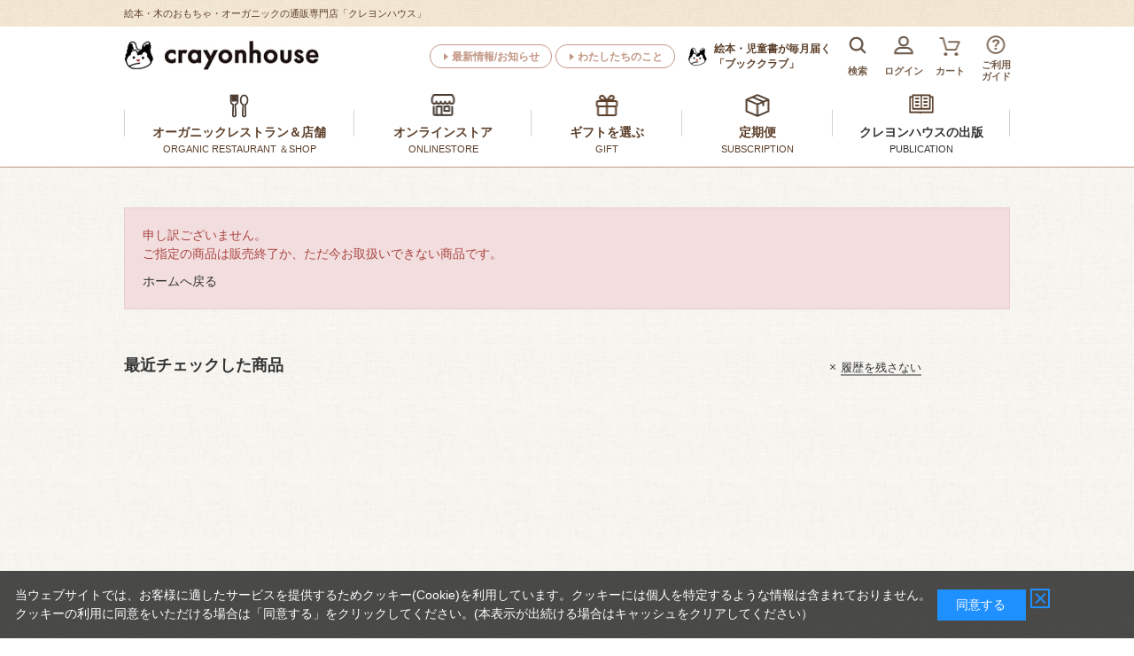

--- FILE ---
content_type: text/html; charset=utf-8
request_url: https://www.crayonhouse.co.jp/shop/g/g4515336011393/
body_size: 9251
content:
<!DOCTYPE html>
<html data-browse-mode="P" lang="ja" >
<head>
<meta charset="UTF-8">
<title>｜クレヨンハウス</title>
<link rel="canonical" href="https://www.crayonhouse.co.jp/shop/g/g4515336011393/">


<meta name="description" content="【クレヨンハウス】絵本・木のおもちゃ・オーガニック。ラッピング無料! 12,000円（税込）以上で送料無料（一部地域除く）">
<meta name="keywords" content="赤ちゃん　あかちゃん　児童書　子育て　落合恵子　絵本　子どもの本　定期便　木のおもちゃ　出産祝　内祝　オーガニックコスメ　オーガニックコットン">

<meta name="wwwroot" content="" />
<meta name="rooturl" content="https://www.crayonhouse.co.jp" />
<meta name="viewport" content="width=1200">
<link rel="stylesheet" type="text/css" href="https://ajax.googleapis.com/ajax/libs/jqueryui/1.14.1/themes/ui-lightness/jquery-ui.min.css">
<link rel="stylesheet" type="text/css" href="https://maxcdn.bootstrapcdn.com/font-awesome/4.7.0/css/font-awesome.min.css">


<link rel="stylesheet" type="text/css" href="/css/sys/reset.css">
<link rel="stylesheet" type="text/css" href="/css/sys/base.css">
<link rel="stylesheet" type="text/css" href="/css/sys/base_form.css">
<link rel="stylesheet" type="text/css" href="/css/sys/base_misc.css">
<link rel="stylesheet" type="text/css" href="/css/sys/layout.css">
<link rel="stylesheet" type="text/css" href="/css/sys/block_common.css">
<link rel="stylesheet" type="text/css" href="/css/sys/block_customer.css">
<link rel="stylesheet" type="text/css" href="/css/sys/block_goods.css">
<link rel="stylesheet" type="text/css" href="/css/sys/block_order.css">
<link rel="stylesheet" type="text/css" href="/css/sys/block_misc.css">
<link rel="stylesheet" type="text/css" href="/css/sys/block_store.css">
<link rel="stylesheet" type="text/css" href="/css/usr/slick.css">
<link rel="stylesheet" type="text/css" href="/css/usr/slick-theme.css">

<script src="https://ajax.googleapis.com/ajax/libs/jquery/3.7.1/jquery.min.js"></script>
<script src="https://ajax.googleapis.com/ajax/libs/jqueryui/1.14.1/jquery-ui.min.js"></script>
<script src="/lib/jquery-migrate-3.5.2.min.js"></script>
<script src="/lib/js.cookie.js" defer></script>
<script src="/lib/jquery.balloon.js"></script>
<script src="/lib/goods/jquery.tile.min.js"></script>
<script src="/lib/modernizr-custom.js"></script>
<script src="/js/sys/tmpl.js"></script>
<script src="/js/sys/msg.js"></script>
<script src="/js/sys/sys.js"></script>
<script src="/js/sys/common.js"></script>
<script src="/js/sys/search_suggest.js"></script>
<script src="/js/sys/ui.js?t=20251215"></script>
<script src="/js/sys/goods_search_naviplus.js"></script>

<script src="/js/sys/goods_ajax_cart.js"></script>

<!-- ================================== ★共通ヘッドテンプレート　はじまり★ ==================================-->
<link rel="stylesheet" type="text/css" href="/css/usr/base.css">
<link rel="stylesheet" type="text/css" href="/css/usr/layout.css">
<link rel="stylesheet" type="text/css" href="/css/usr/block.css">
<link rel="stylesheet" type="text/css" href="/css/usr/user.css">
<!-- =======================　テンプレートcss　追加 =======================　-->
<link rel="stylesheet" type="text/css" href="/css/usr/template_part.css">
<link rel="stylesheet" type="text/css" href="/css/usr/template_goods_list.css">
<link rel="stylesheet" type="text/css" href="/css/usr/template_lower_page.css">
<link rel="stylesheet" type="text/css" href="/css/usr/nouislider.css">
<!-- =======================　//テンプレートcss　追加 =======================　-->
<script src="/js/usr/tmpl.js"></script>
<script src="/js/usr/msg.js"></script>
<script src="/js/usr/user.js"></script>
<script src="/js/usr/nouislider.js"></script>
<!-- =======================　テンプレートjs　追加 =======================　-->
<script src="/js/usr/jquery.matchHeight.js"></script>
<script src="/js/usr/template_parts.js"></script>
<script src="/lib/slick.min.js"></script>
<script src="/lib/jquery.bxslider.min.js"></script>
<!-- =======================　//テンプレートjs　追加 =======================　-->
<link rel="SHORTCUT ICON" href="/favicon.ico">

<script async src="https://s.yimg.jp/images/listing/tool/cv/ytag.js"></script>
<script>
window.yjDataLayer = window.yjDataLayer || [];
function ytag() { yjDataLayer.push(arguments); }
ytag({"type":"ycl_cookie"});
</script>

<!-- Google Tag Manager -->
<script>(function(w,d,s,l,i){w[l]=w[l]||[];w[l].push({'gtm.start':
new Date().getTime(),event:'gtm.js'});var f=d.getElementsByTagName(s)[0],
j=d.createElement(s),dl=l!='dataLayer'?'&l='+l:'';j.async=true;j.src=
'https://www.googletagmanager.com/gtm.js?id='+i+dl;f.parentNode.insertBefore(j,f);
})(window,document,'script','dataLayer','GTM-MBG28PC');</script>
<!-- End Google Tag Manager -->

<!-- Global site tag (gtag.js) - Google Ads: 993183849 -->
<script async src="https://www.googletagmanager.com/gtag/js?id=AW-993183849"></script>
<script>
  window.dataLayer = window.dataLayer || [];
  function gtag(){dataLayer.push(arguments);}
  gtag('js', new Date());

  gtag('config', 'AW-993183849');
</script>

<!-- Global site tag (gtag.js) - Google Analytics -->
<script async src="https://www.googletagmanager.com/gtag/js?id=G-MZZHJDXLCH"></script>
<script>
  const tracking_code = "G-MZZHJDXLCH";
  window.dataLayer = window.dataLayer || [];
  function gtag(){dataLayer.push(arguments);}
  gtag('js', new Date());
  gtag('config', tracking_code, { send_page_view: false });

window.onload = function(){
  var mailDom = document.getElementsByName('uid');
  var pwdDom = document.getElementsByName('pwd');
  var certDom = document.getElementsByName('cert_key');

  if(!((mailDom.length > 0 && pwdDom.length > 0) || certDom.length > 0)) {
    gtag('config', tracking_code);
  }
};
</script>

<!-- Google サーチコンソール -->
<meta name="google-site-verification" content="AQKOmiBRsPhZ-JZdDad4nX0z26346VHBdhbt0GuWXdU" />

<!-- Google PLA 前田さん依頼 -->
<meta name="google-site-verification" content="QBxF_LY4rCm9tafgql2xwdcHo7KpwhcyVjfNPMj9nP4" />

<!-- 第三者コードの影響-->
<meta http-equiv='x-dns-prefetch-control' content='on'>
<link rel="preconnect dns-prefetch" href="//youtube.com">
<link rel="preconnect dns-prefetch" href="//www.facebook.com">
<link rel="preconnect dns-prefetch" href="//ajax.googleapis.com">




<!-- etm meta -->
<meta property="etm:device" content="desktop" />
<meta property="etm:page_type" content="goods" />
<meta property="etm:cart_item" content="[]" />
<meta property="etm:attr" content="" />
<meta property="etm:goods_detail" content="" />
<meta property="etm:goods_keyword" content="[]" />
<meta property="etm:goods_event" content="[]" />
<meta property="etm:goods_genre" content="[{&quot;genre&quot;:&quot;30201504&quot;,&quot;name&quot;:&quot;レギンス・スパッツ・レッグウォーマー&quot;,&quot;goods&quot;:&quot;4515336011393&quot;}]" />


	<script src="/js/sys/goods_ajax_bookmark.js"></script>

<script src="/js/sys/goods_ajax_quickview.js"></script>




</head>

<body class="page-alertgoods" >





<div class="wrapper">

	
		
		<header id="header" class="pane-header">
		
				<div class="head-ttl"><span>絵本・木のおもちゃ・オーガニックの通販専門店「クレヨンハウス」</span></div>

<!-- ヘッダーパターン1 -->
<div class="pane-header-inner pane-header-part01">
	<div class="container">
		<div class="block-header-logo">
			<a class="block-header-logo--link" href="/shop/"><img class="block-header-logo--img" alt="絵本・木のおもちゃ・オーガニックの通販専門店クレヨンハウス" src="/img/usr/common/header/header_logo.jpg"></a>
		</div>
		<ul class="block-header-btnnav">
			<li><a href="/shop/#top-section07">最新情報/お知らせ</a></li>
			<li><a href="/shop/#top-section10">わたしたちのこと</a></li>
		</ul>
	<div class="block-header-business">
			<a href="https://bookclub.crayonhouse.co.jp/WebBC/customer/contents/top/"><span>絵本・児童書が毎月届く</span>「ブッククラブ」</a>
		</div>
		<div class="block-header_iconnav">
			<ul class="block-headernav--item-list">
				<li>
					<div class="block-header-serch-btn">
						<span class="headernav-icon headernav01"><img src="/img/usr/common/header/header_icon01.png" alt="アイコン"></span>
						<span class="headernav-name">検索</span>
					</div>
					<div class="block-header-serch-menu">
						<form name="frmSearch" method="get" action="/shop/goods/search.aspx" onsubmit="handleFormSubmit(event)">
							<div class="block-header-serch-space">
								<input type="hidden" name="search" value="x">
								<input class="block-global-search--keyword js-suggest-search" type="text" value="" tabindex="1" id="keyword" placeholder="商品をさがす" title="商品をさがす" name="keyword" data-suggest-submit="on" autocomplete="off">
								<button class="block-global-search--submit btn btn-default" type="submit" tabindex="1" name="search" value="search">検索</button>
							</div>
							<a href="/shop/goods/search.aspx" class="block-header-serch-detail">詳細検索</a>
						</form>
						<div class="block-header-serch-close">
							<span>閉じる</span>
						</div>
					</div>
				</li>
				<li>
					<a href="/shop/customer/menu.aspx">
						<span class="headernav-icon headernav02"><img src="/img/usr/common/header/header_icon02.png" alt="アイコン"></span>
						<span class="headernav-name">ログイン</span>
					</a>
				</li>
				<li>
					<a href="/shop/cart/cart.aspx">
						<span class="headernav-icon headernav03"><img src="/img/usr/common/header/header_icon03.png" alt="アイコン"></span>
						<span class="block-headernav--cart-count js-cart-count"></span><span class="headernav-name">カート</span>
					</a>
				</li>
				<li>
					<a href="/shop/pages/guide.aspx">
						<span class="headernav-icon headernav04"><img src="/img/usr/common/header/header_icon04.png" alt="アイコン"></span>
						<span class="headernav-name">ご利用<br>ガイド</span>
					</a>
				</li>
			</ul>
		</div>
	</div>
</div>
<!-- //ヘッダーパターン1 -->




<!--========= ★ふわふわ★1/10まで　メルマガ新規CP=========&#8776;
<div class="bnr_rside02">
<a href="https://www.crayonhouse.co.jp/shop/promlp/promlp.aspx?cp=new-entry2310">
<img src="/img/usr/freepage/cp/sidebnr_ml300p.jpg" alt="メルマガ新規登録300p"></a> 　
</div>
-->

				
					<!-- グローバルナビ -->	
<nav class="pane-globalnav-part1">	
	<div class="pane-globalnav-container">
		<ul>
			<!-- グローバルナビメインメニュー1 -->
			<li class="pane-globalnav-opennav">
				<span>
					<span class="icon"><img src="/img/usr/common/header/gnav_icon01.png" alt="アイコン"></span>
					<span>オーガニックレストラン＆店舗</span><span style="display:block; font-weight:normal; font-size: .8em;">ORGANIC RESTAURANT ＆SHOP</span>
					<span class="pane-globalnav-submenu--arr">▲</span>
				</span>
				<div class="pane-globalnav-submenu--type1">
					<div class="pane-globalnav-submenu-in">
						<ul class="pane-globalnav-submenu--type1-menu">
							<li>
								<div class="pane-globalnav-submenu--type1-menu-head">
									<div class="pane-globalnav-submenu--type1-img-shop pane-globalnav-submenu--type1-img-shop">
										<a href="/shop/pages/shop.aspx#tokyo"><img src="/img/usr/common/header/gav_submenu01_img01b.jpg" alt="東京店"></a>
									</div>
									<!--<p class="pane-globalnav-submenu--type1-name">東京店</p>-->
									<div class="pane-globalnav-submenu--type1-btn"><a href="/shop/pc/0tokyo/">東京店 イベント情報</a></div>
								</div>
								<ul class="pane-globalnav-submenu--type1-list">
									<li><a href="/shop/pages/tk01.aspx">オーガニックレストラン</a>
<a class="gn-rst-eng" href="https://www.crayonhouse.co.jp/shop/pages/restaurant_eng.aspx" >ENGLISH MENU</a></li>
                                       <li><a href="/shop/pages/tk02.aspx">1階/ オーガニックフーズ・コスメ＆コットンの専門店</a></li>
									<li><a href="/shop/pages/tk03.aspx">2階・B1F/ 子どもの本・木のおもちゃの専門店</a></li>
									<!--<li><a href="/shop/pages/tk06.aspx">地下1階/「未完の本屋」＆ギャラリー</a></li>-->
								<!-- <li><a href="/shop/pages/tk04.aspx">木のおもちゃの専門店</a></li>
									<li><a href="/shop/pages/tk05.aspx">オーガニックコスメ＆コットン</a></li>　 -->
								</ul>
							</li>
							<li>
								<div class="pane-globalnav-submenu--type1-menu-head">
									<div class="pane-globalnav-submenu--type1-img-shop pane-globalnav-submenu--type1-img-shop">
										<a href="/shop/pages/shop.aspx#osaka"><img src="/img/usr/common/header/gav_submenu01_img02a.jpg" alt="大阪店"></a>
									</div>
									<!--<p class="pane-globalnav-submenu--type1-name">大阪店</p>-->
									<div class="pane-globalnav-submenu--type1-btn"><a href="/shop/pc/0osaka/">大阪店 イベント情報</a></div>
								</div>
								<ul class="pane-globalnav-submenu--type1-list">
									<li><a href="/shop/pages/os01.aspx">1階/ オーガニックデリカ</a></li>
									<li><a href="/shop/pages/os02.aspx">1階/ オーガニックフーズの専門店</a></li>
									<li><a href="/shop/pages/os03.aspx">1階/ オーガニックコスメ＆コットンの専門店</a></li>
									<li><a href="/shop/pages/os04.aspx">2階/ 子どもの本・木のおもちゃ</a></li>
								</ul>
							</li>
						</ul>
						<div class="pane-globalnav-submenu--close">
							<a><span>閉じる</span></a>
						</div>
					</div>
				</div>
			</li>
			<!-- //グローバルナビメインメニュー1 -->
			<!-- グローバルナビメインメニュー2 -->
			<li class="pane-globalnav-opennav">
				<span>
					<span class="icon"><img src="/img/usr/common/header/gnav_icon02.png" alt="アイコン"></span>
					<span>オンラインストア</span><span style="display:block; font-weight:normal; font-size: .8em;">ONLINESTORE</span>
					<span class="pane-globalnav-submenu--arr">▲</span>
				</span>
				<div class="pane-globalnav-submenu--type2">
					<div class="pane-globalnav-submenu-in">
						<ul class="pane-globalnav-submenu--type2-menu">
							<li>
								<a href="/shop/r/r10/">
									<img src="/img/usr/common/header/gav_submenu02_ehon1.jpg" alt="絵本">
									<p>絵本・子どもの本<br>・書籍</p>
								</a>
							</li>
							<li>
								<a href="/shop/r/r20/">
									<img src="/img/usr/common/header/gav_submenu02_toy.jpg" alt="木のおもちゃ">
									<p>木のおもちゃ</p>
								</a>
							</li>
							<li>
								<a href="/shop/r/r30/">
									<img src="/img/usr/common/header/gav_submenu02_zakka.jpg" alt="オーガニックコスメ・コットン・雑貨">
									<p>オーガニックコスメ・コットン・雑貨</p>
								</a>
							</li>
							<li>
								<a href="/shop/r/r50/">
									<img src="/img/usr/common/header/gav_submenu02_food.jpg" alt="・オーガニック食品・有機野菜">
									<p>オーガニック食品・<br>有機野菜</p>
								</a>
							</li>
							<li>
								<a href="/shop/r/r60/">
									<img src="/img/usr/common/header/gav_submenu02_img05.jpg" alt="ギフト">
									<p>ギフトを選ぶ</p>
								</a>
							</li>
							<li>
								<a href="/shop/r/r40/">
									<img src="/img/usr/common/header/gav_submenu02_img06.jpg" alt="ベビー＆マタニティ">
									<p>ベビー＆マタニティ</p>
								</a>
							</li>
							<li>
								<a href="/shop/pages/hoikujirei.aspx">
									<img src="/img/usr/common/header/gav_submenu02_img07.jpg" alt="幼保の先生・保護者会のみなさまへ">
									<p>幼保の先生・保護者会のみなさまへ</p>
								</a>
							</li>
						<!--	<li>
								<a href="/shop/goods/search.aspx">
									<img src="/img/usr/common/header/gav_submenu02_img08.jpg" alt="全商品から探す">
									<p>全商品から探す</p>
								</a>
							</li> -->
						</ul>
						<div class="pane-globalnav-submenu--close">
							<a><span>閉じる</span></a>
						</div>
					</div>
				</div>
			</li>
			<!-- //グローバルナビメインメニュー2 -->
			<!-- グローバルナビメインメニュー3 -->
			<li class="pane-globalnav-opennav">
				<span>
					<span class="icon"><img src="/img/usr/common/header/gnav_icon03.png" alt="アイコン"></span>
					<span>ギフトを選ぶ</span><span style="display:block; font-weight:normal; font-size: .8em;">GIFT</span>
					<span class="pane-globalnav-submenu--arr">▲</span>
				</span>
				<div class="pane-globalnav-submenu--type2">
					<div class="pane-globalnav-submenu-in">
						<ul class="pane-globalnav-submenu--type2-menu">
				
							<li>
								<a href="/shop/r/r6010/">
									<img src="/img/usr/common/header/gav_submenu03_img01.jpg" alt="出産お祝い絵本ギフト">
									<p>出産お祝い<br>絵本ギフト</p>
								</a>
							</li>
							<li>
								<a href="/shop/r/r6015/">
									<img src="/img/usr/common/header/gav_submenu03_oiwaibox.jpg" alt="出産お祝いセレクトBOX">
									<p>出産お祝い<br>セレクトBOX</p>
								</a>
							</li>

							<li>
								<a href="/shop/r/r60/">
									<img src="/img/usr/common/header/gav_submenu02_img08.jpg" alt="全部見る">
									<p>全部見る</p>
								</a>
							</li>
						</ul>
						<div class="pane-globalnav-submenu--close">
							<a><span>閉じる</span></a>
						</div>
					</div>
				</div>
			</li>
			<!-- //グローバルナビメインメニュー3 -->
		<!-- グローバルナビメインメニュー4 -->
			<li class="pane-globalnav-opennav">
				<span>
					<span class="icon"><img src="/img/usr/common/header/gnav_icon04.png" alt="アイコン"></span>
					<span>定期便</span><span style="display:block; font-weight:normal; font-size: .8em;">SUBSCRIPTION</span>
					<span class="pane-globalnav-submenu--arr">▲</span>
				</span>
				<div class="pane-globalnav-submenu--type2">
					<div class="pane-globalnav-submenu-in">
						<ul class="pane-globalnav-submenu--type2-menu">
								<li class="pane-globalnav-submenu--type2-menu">
								<a href="https://bookclub.crayonhouse.co.jp/WebBC/customer/contents/top/">
									<img src="/img/usr/common/header/gav_submenu04_img01.jpg" alt="絵本の定期便 ブッククラブ">
									<p>絵本が毎月届く<br>「ブッククラブ」</p>
								</a>
							</li>
							<li class="pane-globalnav-submenu--type2-menu">
								<a href="/shop/r/r5010/">
									<img src="/img/usr/common/header/gav_submenu04_img02.jpg" alt="有機野菜の定期宅配 西からの旬菜便">
									<p>有機野菜の定期宅配<br>西からの旬菜便</p>
								</a>
							</li>
							<li>
								<a href="/shop/g/g2202090020359/">
									<img src="/img/usr/common/header/gav_submenu04_ops.jpg" alt="オーガニック ファイトケミカルスープ">
									<p>オーガニック ファイトケミカルスープ</p>
								</a>
							</li>
							<li>
								<a href="/shop/g/g2206090009673/">
									<img src="/img/usr/common/header/gav_submenu05_img01.jpg" alt="育児雑誌『クーヨン』">
									<p>育児雑誌「クーヨン」<br>定期購読</p>
								</a>
							</li>
							<!--<li>
								<a href="/shop/g/g2206090009659/">
									<img src="/img/usr/common/header/gav_submenu05_img02.jpg" alt="オーガニックなワンテーママガジン『いいね』">
									<p>ワンテーママガジン「いいね」定期購読</p>
								</a>
							</li>-->
						</ul>
						<div class="pane-globalnav-submenu--close">
							<a><span>閉じる</span></a>
						</div>
					</div>
				</div>
			</li>
			<!-- //グローバルナビメインメニュー4 -->
	<!-- グローバルナビメインメニュー5 -->
			<li class="pane-globalnav-opennav">
				<span>
					<span class="icon">	<a href="/shop/r/r1075/"><img src="/img/usr/common/header/gnav_icon05.png" alt="アイコン"></a></span>
					<span><a href="/shop/r/r1075/">クレヨンハウスの出版</a></span><span style="display:block; font-weight:normal; font-size: .8em;"><a href="/shop/r/r1075/">PUBLICATION</a></span>
				<!--	<span class="pane-globalnav-submenu--arr">▲</span>-->
				</span>
			<!--	<div class="pane-globalnav-submenu--type2">
					<div class="pane-globalnav-submenu-in">
						<ul class="pane-globalnav-submenu--type2-menu">
							<li>
								<a href="/shop/r/r107520/">
									<img src="/img/usr/common/header/gav_submenu05_img01.jpg" alt="育児雑誌『クーヨン』">
									<p>育児雑誌<br>『クーヨン』</p>
								</a>
							</li>
							<li>
								<a href="/shop/r/r107525/">
									<img src="/img/usr/common/header/gav_submenu05_img02.jpg" alt="オーガニックなワンテーママガジン『いいね』">
									<p>オーガニックな<br>ワンテーママガジン<br>『いいね』</p>
								</a>
							</li>
							<li>
								<a href="/shop/r/r107510/">
									<img src="/img/usr/common/header/gav_submenu05_img03.jpg" alt="絵本・書籍の出版">
									<p>絵本・書籍の出版</p>
								</a>
							</li>
							<li>
								<a href="/shop/pages/shotendl.aspx">
									<img src="/img/usr/common/header/gav_submenu05_img04.jpg" alt="書店様へ">
									<p>書店様へ</p>
								</a>
							</li>
						</ul>
						<div class="pane-globalnav-submenu--close">
							<a><span>閉じる</span></a>
						</div>
					</div>
				</div> 
				 -->
			</li>
			<!-- //グローバルナビメインメニュー5 -->
		</ul>	
	</div>

<!--xmasボーダー-->
<!--
<hr style="
height: 10px;
  background-image: repeating-linear-gradient(45deg,#cc3302 0, #cc3302 3px, transparent 0, transparent 50%);
  background-size: 10px 10px;
  background-color: rgb(62 191 95);
  padding: 0;
  margin: 0;}

">
-->

</nav>
<!-- //グローバルナビ -->


				
		
		</header>
	
	<!-- ========= ★ クレジット利用不可（緊急）23.5.6～　=========　

<div class="bnr_rside01" style="top:500px"> <a href="/shop/pages/guide.aspx#payment">
<img src="/img/usr/freepage/info/sidebnr_cre4.png" alt="クレジット利用不可"></a>
</div> 
-->
<div class="pane-contents">
<div class="container">
<main>
<div class="block-common-alert">

<p class="block-common-alert--message">申し訳ございません。<br>ご指定の商品は販売終了か、ただ今お取扱いできない商品です。</p>
<a class="block-common-alert--link" href="https://www.crayonhouse.co.jp/shop/">ホームへ戻る</a>
</div>

</main>
<div class="pane-right-menu">
<div id="block-of-itemhistory-wrapper">
<h3>最近チェックした商品<span id="itemHistoryButton" class="block-of-itemhistory-close"><a href="#">履歴を残さない</a></span></h3>
<div id="block-of-itemhistory" class="block-recent-item" data-currentgoods="4515336011393">

</div>
<script type="text/javascript">
    jQuery(function(){
        jQuery("#block-of-itemhistory").load(ecblib.sys.wwwroot + "/shop/goods/ajaxitemhistory.aspx?mode=html&goods=" + jQuery("#block-of-itemhistory").data("currentgoods"));
    }());
</script>
</div>

</div>
</div>
</div>



	
			
		<footer class="pane-footer">
			<div class="container">
				<p id="footer_pagetop" class="block-page-top"><a href="#"></a></p>
				
				
						
<div class="block-footercontact--linkbtn"><a href="/shop/contact/contact.aspx">お問い合わせ</a></div>
<div id="footernav" class="block-footernav">
	<ul class="block-footernav--item-list">
		<li><a href="/shop/pages/profile.aspx">会社概要</a></li>
		<li><a href="/shop/pages/agreement.aspx">当サイトについて</a></li>
		<li><a href="/shop/pages/guide.aspx">ご利用ガイド</a></li>
		<li><a href="/shop/pages/privacy.aspx">プライバシーポリシー</a></li>
		<li><a href="/shop/pages/law.aspx">特定商取引法に基づく表示</a></li>
	</ul>
</div>
<p id="copyright" class="block-copyright">All Rights Reserved. Copyright (C) crayonhouse Inc.</p>




 <!--========= ★ PC コスメ P5倍バナー=========　
 <div class="bnr_rside01">
	<a href="/shop/r/r3010/">
<img src="/img/usr/freepage/p5/sidebnr_cosme2305.jpg" alt="毎月1月はコスメポイント5倍"></a> 　
</div>　
-->


<!--========= ★ PC フード P5倍バナー========= 
<div class="bnr_rside01"> <a href="/shop/r/r50/">
<img src="/img/usr/freepage/p5/sidebnr_food2306.jpg" alt="毎月15日はフードポイント5倍"></a>
</div>-->




<!-- ========= ★ クレジット利用不可（緊急）「カテゴリデフォルトヘッダ」に変更 23.5.6～=========　


<div class="bnr_rside01"> <a href="/shop/pages/guide.aspx#payment">
<img src="/img/usr/freepage/info/sidebnr_cre4.png" alt="クレジット利用不可"></a>
</div>-->
				
			</div>
		</footer>
	
</div>
<input type="hidden" id="revico-front-domain" value="show.revico.jp">
<input type="hidden" id="revico-tenant-id" value="47d86a52-fae8-4373-b69d-aecae09f74c8">
<script>
jQuery(function() {
    jQuery('#revico-tenant-id').after('<script class="revico-tracking" type="text/javascript" src="https://' + jQuery('#revico-front-domain').val() + '/providejs/revico_tracking.js" data-revico-tenantid="' + jQuery('#revico-tenant-id').val() + '" defer><\/script>');
});
</script>
<!-- COMMON_BASE  -->

<!-- Google Tag Manager (noscript) -->
<noscript><iframe src="https://www.googletagmanager.com/ns.html?id=GTM-MBG28PC"
height="0" width="0" style="display:none;visibility:hidden"></iframe></noscript>
<!-- End Google Tag Manager (noscript) -->

<script async src="https://s.yimg.jp/images/listing/tool/cv/ytag.js"></script>
<script>
window.yjDataLayer = window.yjDataLayer || [];
function ytag() { yjDataLayer.push(arguments); }
ytag({
  "type":"yss_retargeting",
  "config": {
    "yahoo_ss_retargeting_id": "1000190174",
    "yahoo_sstag_custom_params": {
    }
  }
});
</script>
<div id="cookieBox">
	<div class="block-cookie-consent">
		<div class="block-cookie-consent--text">
	当ウェブサイトでは、お客様に適したサービスを提供するためクッキー(Cookie)を利用しています。クッキーには個人を特定するような情報は含まれておりません。
<br>クッキーの利用に同意をいただける場合は「同意する」をクリックしてください。(本表示が出続ける場合はキャッシュをクリアしてください）<!--詳細は<a href="#">リンク</a>を確認ください。--></div>
		<div id="consentButton" class="block-cookie-consent--btn">同意する</div>
		<div id="consentButtonClose" class="btn_close_">閉じる</div>
	</div>
</div>
<script src="/js/sys/cookie_policy.js?t=20251215" defer></script>

<script type="text/javascript" src="//demo4-m-s.snva.jp/js/naviplus_suggestitem_view.js" charset="UTF-8"></script>
<script type="text/javascript" src="//demo4-m-s.snva.jp/js/naviplus_suggest.js" charset="UTF-8"></script>
<link href="//demo4-m-s.snva.jp/css/naviplus_suggest.css" rel="stylesheet" crossorigin type="text/css" />
<script type="text/javascript" charset="UTF-8">
	NPSuggest.bind({
		server: "crayonhouse-new-f-s.snva.jp",
		accountID: "crayonhouse_new",
		inputAreaID: "left-keyword",               // キーワード入力テキストボックス(input type="text")のidを指定
		submitBtnID: "btn_search_keyword",      // 検索フォーム送信ボタン(input type="button|image")のidを指定
		categoryAreaID: "search_cat",   // 商品カテゴリ指定用プルダウン(select)のidを指定
		maxSuggest: 7,                  // サジェストの最大キーワード数
		matchMode: "partial",           // 前方一致("prefix") / 部分一致("partial")
		sortType: 1,                    // サジェスト結果の並び順タイプ ※詳細はマニュアルを参照
		overlayMode: 'off',             // サジェストをオーバーレイ表示するかどうか "on" / "off" (default="off")
		suggestHighlight: "on",         // ハイライト機能 "on" / "off"
		pathDisplayType: 2,             // path項目表記順タイプ ※詳細はマニュアルを参照
		historyEnabled : 'on',          // 履歴表示機能 "on" / "off" (default="off")
		rankingEnabled : 'on',          // ランキング表示機能 "on" / "off" (default="off")
		rankingType: 'daily',          // ランキング種別 ("hot" / "daily" / "weekly" / "monthly") (default="daily")
		recommendItemEnabled: "on",     // キーワード関連商品を表示するかどうか(画像表示) "on" / "off"
		recommendItemAreaTitle: "検索結果", // キーワード関連商品を表示の際のタイトル
		recommendItemAreaPosition: "right", // キーワード関連商品の表示位置 "right" / "left" / "bottom"
		recommendItemTiming: "input",   // 商品詳細を表示するタイミングを指定
		beacon: true,
		sources:{
			search: {
				server: "crayonhouse-new-f-s.snva.jp",
				accountID: "crayonhouse_new",
			}
		},
		columns:{
			query:{upperSort: "Score", recommendBase: "", responseType: "html", upperTmpl: "suggest"},
			word:{upperSort: "Score", recommendBase: "", responseType: "html", upperTmpl: "suggest"},
			history: {upperSort: "Score", recommendBase: "", responseType: "html", upperTmpl: "suggest"},
			ranking: {upperSort: "Score", recommendBase: "", responseType: "html", upperTmpl: "suggest"},
			title:{upperSort: "Score", recommendBase: "", responseType: "html", upperTmpl: "suggest"},
			path: {upperSort: "Score", recommendBase: "", responseType: "html", upperTmpl: "suggest"},
			narrow1: {upperSort: "Score", recommendBase: "", responseType: "html", upperTmpl: "suggest"},
			narrow2: {upperSort: "Score", recommendBase: "", responseType: "html", upperTmpl: "suggest"},
			narrow3: {upperSort: "Score", recommendBase: "", responseType: "html", upperTmpl: "suggest"},
			narrow4: {upperSort: "Score", recommendBase: "", responseType: "html", upperTmpl: "suggest"},
			narrow5: {upperSort: "Score", recommendBase: "", responseType: "html", upperTmpl: "suggest"},
			narrow6: {upperSort: "Score", recommendBase: "", responseType: "html", upperTmpl: "suggest"},
			narrow7: {upperSort: "Score", recommendBase: "", responseType: "html", upperTmpl: "suggest"},
			narrow8: {upperSort: "Score", recommendBase: "", responseType: "html", upperTmpl: "suggest"},
			narrow9: {upperSort: "Score", recommendBase: "", responseType: "html", upperTmpl: "suggest"},
			narrow10: {upperSort: "Score", recommendBase: "", responseType: "html", upperTmpl: "suggest"},
			keyword1: {upperSort: "Score", recommendBase: "", responseType: "html", upperTmpl: "suggest"},
			keyword2: {upperSort: "Score", recommendBase: "", responseType: "html", upperTmpl: "suggest"},
			keyword3: {upperSort: "Score", recommendBase: "", responseType: "html", upperTmpl: "suggest"},
			keyword4: {upperSort: "Score", recommendBase: "", responseType: "html", upperTmpl: "suggest"},
			keyword5: {upperSort: "Score", recommendBase: "", responseType: "html", upperTmpl: "suggest"},
			keyword6: {upperSort: "Score", recommendBase: "", responseType: "html", upperTmpl: "suggest"},
			keyword7: {upperSort: "Score", recommendBase: "", responseType: "html", upperTmpl: "suggest"},
			keyword8: {upperSort: "Score", recommendBase: "", responseType: "html", upperTmpl: "suggest"},
			keyword9: {upperSort: "Score", recommendBase: "", responseType: "html", upperTmpl: "suggest"},
			keyword10: {upperSort: "Score", recommendBase: "", responseType: "html", upperTmpl: "suggest"}
		}
	});
</script>
</body>
</html>


--- FILE ---
content_type: text/css
request_url: https://www.crayonhouse.co.jp/css/sys/base.css
body_size: 530
content:
@charset "UTF-8";

*,
*:before,
*:after {
  box-sizing: border-box;
}

/* ----全体設定---- */

body {
  margin: 0;
  font-family: "メイリオ", Meiryo, "ヒラギノ角ゴ Pro W6", "Hiragino Kaku Gothic Pro", Osaka, "ＭＳ Ｐゴシック", "MS PGothic", sans-serif;
  font-size: 14px;
  line-height: 1.5;
  color: #444;
}

/* ----ヘッドライン---- */

h1,
.h1 {
  margin: 40px 0 20px;
  font-size: 32px;
  font-weight: normal;
}

h2 {
  margin: 20px 0;
  font-size: 26px;
  font-weight: normal;
}

h3 {
  margin: 10px 0;
  font-size: 21px;
  font-weight: normal;
}

/* ----リンク---- */

a {
  text-decoration: none;
  color: #333;
	cursor: pointer;
}

a:hover,
a:focus {
  text-decoration: underline;
}

a:focus {
  outline: 5px auto -webkit-focus-ring-color;
  outline-offset: -2px;
}

/* ----タグ---- */

img {
  max-width: 100%;
}

hr {
  border: 0;
  border-bottom: 1px dotted #ccc;
}


--- FILE ---
content_type: application/javascript
request_url: https://www.crayonhouse.co.jp/js/sys/cookie_policy.js?t=20251215
body_size: 244
content:
var ecblib = ecblib || {};
ecblib.cookie_policy = ecblib.cookie_policy || {};

(function () {
    var _cookie_policy = ecblib.cookie_policy;
    var tc = Cookies.get('cookieconsent');
    jQuery.noConflict();
    jQuery("#consentButton").click(function () {
        jQuery("#cookieBox").hide();
        Cookies.set('cookieconsent', "0", { expires: 365, path: ecblib.sys.wwwroot, secure: true });
    });
    jQuery("#consentButtonClose").click(function () {
        jQuery("#cookieBox").hide();
        Cookies.set('cookieconsent', "0", { expires: 365, path: ecblib.sys.wwwroot, secure: true });
    });
    if (tc != "0") {
        jQuery("#cookieBox").show();
    }
}());


--- FILE ---
content_type: application/javascript
request_url: https://demo4-m-s.snva.jp/js/naviplus_suggestitem_view.js
body_size: 3010
content:
/*
--------------------------------------------------------
naviplus_suggestitem_view.js
--------------------------------------------------------
*/
function NPSuggest_createItemList(items, title, options, info) {
	// max item
	var max_item_count = items.length > 5 ? 5 : items.length;
	var MAX_DATA_COLUMNS = 250; // ここを修正する場合 core.php も修正すること

	// header_title
	if (typeof(title)=='undefined' || title==null) {
		var header_title = 'Recommended Items';
	} else {
		var header_title = title;
	}
	var tl = document.createElement('div');
	tl.appendChild(document.createTextNode(header_title));
	if (NPSuggest.Util.selectorExists('.' + options.itemListClass + ' .title')) {
		tl.className = 'title';
	} else {		// 旧CSSとの互換性確保用
		tl.style.fontSize = 'small';
		tl.style.fontWeight = 'bold';
		tl.style.fontFamily = 'Arial, Helvetica, sans-serif';
	}

	// outer frame
	var contents = document.createElement('div');
	contents.appendChild(tl);
	if (!NPSuggest.Util.selectorExists('.' + options.itemListClass + ' div')) {	// 旧CSSとの互換性確保用
		contents.style.color = '#000000';
		contents.style.textAlign = 'center';
		contents.style.width = 'auto';
		contents.style.height = 'auto';
	}

	// inner frame
	var itemlist = document.createElement('table');
	if (!NPSuggest.Util.selectorExists('.' + options.itemListClass + ' table')) {	// 旧CSSとの互換性確保用
		itemlist.style.textAlign = 'center';
		itemlist.style.width = '100%';
		itemlist.style.height = 'auto';
		itemlist.style.margin = '0px';
	}
	for(var i=0;i<max_item_count;i++) {
		//item list
		var tr = document.createElement('tr');
		if (!NPSuggest.Util.selectorExists('.' + options.itemListClass + ' table tr')) {	// 旧CSSとの互換性確保用
			itemlist.style.verticalAlign = "top";
		}
		var url = items[i].url;
		if (typeof(options.recommendItemUrlPrefix)!='undefined' && options.recommendItemUrlPrefix!=null) {
			url = options.recommendItemUrlPrefix + url;
		}
		var item_title = '';
		if (typeof(items[i].title) != 'undefined') {
			item_title = items[i].title;
		}

		// 商品画像
		var colspan = 2;
		if (items[i].image != '') {
			var image = items[i].image;
			if (typeof(options.recommendImageUrlPrefix)!='undefined' && options.recommendImageUrlPrefix!=null) {
				image = options.recommendImageUrlPrefix + image;
			}
			var img = document.createElement('td');
			var t = document.createElement('a');
			var imgEl = document.createElement('img');
			imgEl.src = image;
			imgEl.alt = item_title;
			t.href = url;
			if (NPSuggest.Util.selectorExists('.' + options.itemListClass + ' .title')) {
				img.className = 'image';
			} else {		// 旧CSSとの互換性確保用
				img.style.height = '50px';
				img.style.border = '0';
				imgEl.style.height = '50px';
			}
			t.appendChild(imgEl);
			img.appendChild(t);
			imgEl.onerror = function() {
				if (typeof(options.recommendImageAlternative) == 'string' && options.recommendImageAlternative.length > 0) {
					if (this.alt == 'no image') {		// 既に画像が差し替わっている場合は何もしない
						return;
					}
					if (typeof(options.recommendImageUrlPrefix)!='undefined' && options.recommendImageUrlPrefix!=null) {
						this.src = options.recommendImageUrlPrefix + options.recommendImageAlternative;
					} else {
						this.src = options.recommendImageAlternative;
					}
					this.alt = 'no image';
				} else {
					this.alt='';
					var w = 0;
					for(var n = this.parentNode.parentNode.parentNode.childNodes.length-1; n>=0; n--) {		// img→a→td→tr
						w += NPSuggest.Util.getCurrentWidth(this.parentNode.parentNode.parentNode.childNodes[n]);
					}
					this.parentNode.parentNode.parentNode.childNodes[1].style.width = w + 'px';		// td
					this.parentNode.parentNode.parentNode.childNodes[1].colSpan = 2;		// td
					this.parentNode.parentNode.parentNode.childNodes[1].childNodes[0].style.width = w + 'px';		// a
					this.parentNode.parentNode.parentNode.removeChild(this.parentNode.parentNode);
				}
			}
			colspan = 1;
			tr.appendChild(img);
		}

		// 商品説明は互換性維持のため、CSSありとなしで大幅に挙動を変える
		var tmp_item = document.createElement('td');
		tmp_item.colSpan = colspan;
		if (NPSuggest.Util.selectorExists('.' + options.itemListClass + ' .item')) {
			var t1 = document.createElement('a');
			t1.href = url;
			var tmp_tl = item_title.slice(0,50);
			if (item_title.slice(50) !== "") {
				tmp_tl += '...';
			}
			if (options.recommendItemHtmlEnabled == true || options.recommendItemHtmlEnabled == 'on') {
				t1.innerHTML = tmp_tl;
			} else {
				t1.appendChild(document.createTextNode(tmp_tl));
			}
			t1.className = 'item_title';
			var t2 = document.createElement('a');
			t2.href = url;
			var tmp_ds = '';
			if (typeof(items[i]) != 'undefined' && typeof(items[i]['desc']) != 'undefined') {
				tmp_ds = items[i]['desc'].slice(0,100);
				if (items[i]['desc'].slice(100) !== "") {
					tmp_ds += "...";
				}
			} else {
				for (var j = 1; j <= MAX_DATA_COLUMNS; j++) {
					var k = 'data' + j.toString();
					if (typeof(items[i]) != 'undefined' && typeof(items[i][k]) != 'undefined'){
						tmp_ds = items[i][k].slice(0,100);
						if (items[i][k].slice(100) !== '') {
							tmp_ds += '...';
						}
						break;
					}
				}
			}
			if (options.recommendItemHtmlEnabled == true || options.recommendItemHtmlEnabled == 'on') {
				t2.innerHTML = tmp_ds;
			} else {
				t2.appendChild(document.createTextNode(tmp_ds));
			}
			t2.className = 'item_desc';

			tmp_item.className = 'item';
			tmp_item.appendChild(t1);
			tmp_item.appendChild(t2);
		} else {
			var t1 = document.createElement('a');
			t1.href = url;
			var tmp_tl = item_title.slice(0,8);
			if (item_title.slice(8,13) !== '') {
				tmp_tl += '<br/>'+ item_title.slice(8,14);
			}
			if (item_title.slice(14) !== '') {
				tmp_tl += '...';
			}
			t1.innerHTML = tmp_tl;
			t1.style.fontSize = 'small';
			tmp_item.appendChild(t1);
		}

		tr.appendChild(tmp_item);
		itemlist.appendChild(tr);
	}
	contents.appendChild(itemlist);

	// 総ヒット件数（CSSに記載がある場合のみ表示）
	if (NPSuggest.Util.selectorExists('.' + options.itemListClass + ' .hitnum')) {
		if (typeof(info.hitnum) != "undefined" && info.hitnum > 0) {
			var hn = document.createElement('div');
			hn.className = 'hitnum';
			var tmp_hitnum = document.createTextNode(info.hitnum);
			hn.appendChild(tmp_hitnum);
			contents.appendChild(hn);
		}
	}

	//var ret = contents.outerHTML;
	//return ret;
	return contents;
}

//
// 以下はVer.2用の商品詳細表示部
//

// html連携の場合の関数 ※JS側でレンダリングするモードは不採用（2015/11/19）
function NPSuggest_createItemList_html(keyword, fieldName, html, options, request, column) {
	// 別関数で使うパラメータを退避
	NPSuggest.currentRequest = request;
	NPSuggest.currentColumn = column;

	// header_title
	var header_title;
	if (typeof(options.recommendItemAreaTitle)=='undefined' || options.recommendItemAreaTitle==null) {
		header_title = 'Recommended Items';
	} else {
		header_title = options.recommendItemAreaTitle;
	}
	var tl = document.createElement('div');
	tl.appendChild(document.createTextNode(header_title));
	tl.className = 'title';

	// outer frame
	var contents = document.createElement('div');
	contents.appendChild(tl);

	// 上半分（サーチ商品表示部）
	var itemList = document.createElement('div');
	itemList.className = 'upper';
	contents.appendChild(itemList);

	// 下半分（レコメンド商品表示部）
	var recommendList = document.createElement('div');
	NPSuggest.currentRecommendList = recommendList;			// 別関数で使うので退避
	recommendList.className = 'lower';
	var recommendListDisplay = recommendList.style.display;
	recommendList.style.display = 'none';
	contents.appendChild(recommendList);

	// 上半分のアイテムを描画
	itemList.innerHTML = html;

	// レコメンドを表示しない場合はここでreturn
	if (column == null || typeof(column.recommendBase) == "undefined" || column.recommendBase == "" || column.recommendBase == "none") {
		recommendList.style.display = 'none';
		return contents;
	}

	// 下半分を描画
	var top_itemid = "";
	for(i = 0; i < itemList.childNodes.length; i++) {
		var node = itemList.childNodes[i];
		if (typeof(node.id) != "undefined" && node.id == "__npsuggest_first_itemid") {
			top_itemid = node.innerHTML;
			break;
		}
	}
	if (top_itemid == "") {
		recommendList.style.display = 'none';
		recommendList.innerHTML = '';
	} else {
		if (column.recommendBase == "textmining" || column.recommendBase == "hybrid" || column.recommendBase == "item") {
			// テキストマイニング（search） or itemid系レコメンド
			NPSuggest_callLower(top_itemid, column);
		} else {
			// キーワード系レコメンド
			if (typeof(request.search.sources.recommend) != "undefined"){
				var reco_server = request.search.sources.recommend.server;
				var account = request.search.sources.recommend.accountID;
				request.search.createRecommendItemList(reco_server, account, keyword, column, function() {
					NPSuggest_drawLower(request, recommendList, keyword, 'recommend');
				});
			}
		}
	}

	return contents;
}

// テキストマイニング・レコメンドを呼ぶ（html連携の場合）
function NPSuggest_callLower(keyword, arg2) {		// arg2はcolumnのobject、またはfieldNameのstringが来る
	var request = NPSuggest.currentRequest;
	var recommendList = NPSuggest.currentRecommendList;
	if (typeof(request) != "object" || typeof(recommendList) != "object") {
		return;
	}
	var column;
	if(typeof(arg2) == "string") {
		column = request.search.columns[arg2];
	} else if(typeof(arg2) == "object") {
		column = arg2;
	}
	if(column == null || typeof(column) == "undefined") {
		return;
	}
	if (column.recommendBase == "textmining") {
		request.search.createSuggestItemList(keyword, "", "", "itemid_html", function() {
			NPSuggest_drawLower(request, recommendList, keyword, "itemid_html");
		}, "lower");
	} else if(column.recommendBase != "") {
		var reco_server = request.search.sources.recommend.server;
		var account = request.search.sources.recommend.accountID;
		request.search.createRecommendItemList(reco_server, account, keyword, column, function() {
			NPSuggest_drawLower(request, recommendList, keyword, 'recommend');
		});
	}
}

function NPSuggest_drawLower(request, recommendList, keyword, type) {
	var html = request.search.getSuggestItemList(keyword, '', type, 'html');		// category・fieldNameは固定
	if (typeof(html) == "string" && html.length > 0){
		recommendList.style.display = 'block';
		recommendList.innerHTML = html;

		// hitした商品がない場合は非表示にする
		var hitnum = 0;
		for(i = 0; i < recommendList.childNodes.length; i++) {
			var node = recommendList.childNodes[i];
			if (typeof(node.id) != "undefined" && node.id == "__npsuggest_hitnum") {
				hitnum = node.innerHTML;
				break;
			}
		}
		if (hitnum <= 0) {
			recommendList.style.display = 'none';
			recommendList.innerHTML = '';
		}
	} else {
		recommendList.style.display = 'none';
		recommendList.innerHTML = '';
	}
}